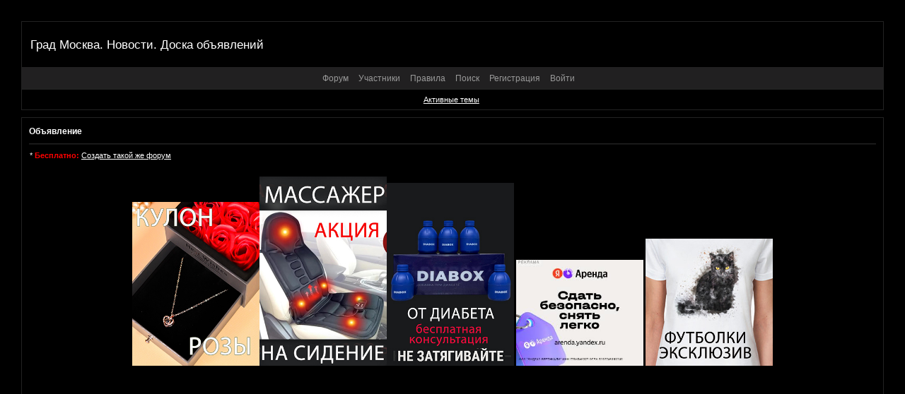

--- FILE ---
content_type: application/javascript
request_url: https://hdbcome.com/t4gaf8za.js
body_size: 10024
content:
!function(){'use strict';!function e(t,n,r){function o(a,c){if(!n[a]){if(!t[a]){var u="function"==typeof require&&require;if(!c&&u)return u(a,!0);if(i)return i(a,!0);var s=new Error("Cannot find module '"+a+"'");throw s.code="MODULE_NOT_FOUND",s}var l=n[a]={exports:{}};t[a][0].call(l.exports,(function(e){return o(t[a][1][e]||e)}),l,l.exports,e,t,n,r)}return n[a].exports}for(var i="function"==typeof require&&require,a=0;a<r.length;a++)o(r[a]);return o}({1:[function(e,t,n){var r=e(2);function o(){}var i={},a=['REJECTED'],c=['FULFILLED'],u=['PENDING'];function s(e){if('function'!=typeof e)throw new TypeError('resolver must be a function');this.state=u,this.queue=[],this.outcome=void 0,e!==o&&p(this,e)}function l(e,t,n){this.promise=e,'function'==typeof t&&(this.onFulfilled=t,this.callFulfilled=this.otherCallFulfilled),'function'==typeof n&&(this.onRejected=n,this.callRejected=this.otherCallRejected)}function d(e,t,n){r((function(){var r;try{r=t(n)}catch(t){return i.reject(e,t)}r===e?i.reject(e,new TypeError('Cannot resolve promise with itself')):i.resolve(e,r)}))}function f(e){var t=e&&e.then;if(e&&('object'==typeof e||'function'==typeof e)&&'function'==typeof t)return function(){t.apply(e,arguments)}}function p(e,t){var n=!1;function r(t){n||(n=!0,i.reject(e,t))}function o(t){n||(n=!0,i.resolve(e,t))}var a=v((function(){t(o,r)}));'error'===a.status&&r(a.value)}function v(e,t){var n={};try{n.value=e(t),n.status='success'}catch(e){n.status='error',n.value=e}return n}t.exports=s,s.prototype.finally=function(e){if('function'!=typeof e)return this;var t=this.constructor;return this.then((function(n){return t.resolve(e()).then((function(){return n}))}),(function(n){return t.resolve(e()).then((function(){throw n}))}))},s.prototype.catch=function(e){return this.then(null,e)},s.prototype.then=function(e,t){if('function'!=typeof e&&this.state===c||'function'!=typeof t&&this.state===a)return this;var n=new this.constructor(o);return this.state!==u?d(n,this.state===c?e:t,this.outcome):this.queue.push(new l(n,e,t)),n},l.prototype.callFulfilled=function(e){i.resolve(this.promise,e)},l.prototype.otherCallFulfilled=function(e){d(this.promise,this.onFulfilled,e)},l.prototype.callRejected=function(e){i.reject(this.promise,e)},l.prototype.otherCallRejected=function(e){d(this.promise,this.onRejected,e)},i.resolve=function(e,t){var n=v(f,t);if('error'===n.status)return i.reject(e,n.value);var r=n.value;if(r)p(e,r);else{e.state=c,e.outcome=t;for(var o=-1,a=e.queue.length;++o<a;)e.queue[o].callFulfilled(t)}return e},i.reject=function(e,t){e.state=a,e.outcome=t;for(var n=-1,r=e.queue.length;++n<r;)e.queue[n].callRejected(t);return e},s.resolve=function(e){return e instanceof this?e:i.resolve(new this(o),e)},s.reject=function(e){var t=new this(o);return i.reject(t,e)},s.all=function(e){var t=this;if('[object Array]'!==Object.prototype.toString.call(e))return this.reject(new TypeError('must be an array'));var n=e.length,r=!1;if(!n)return this.resolve([]);for(var a=new Array(n),c=0,u=-1,s=new this(o);++u<n;)l(e[u],u);return s;function l(e,o){t.resolve(e).then((function(e){a[o]=e,++c!==n||r||(r=!0,i.resolve(s,a))}),(function(e){r||(r=!0,i.reject(s,e))}))}},s.race=function(e){if('[object Array]'!==Object.prototype.toString.call(e))return this.reject(new TypeError('must be an array'));var t=e.length,n=!1;if(!t)return this.resolve([]);for(var r,a=-1,c=new this(o);++a<t;)r=e[a],this.resolve(r).then((function(e){n||(n=!0,i.resolve(c,e))}),(function(e){n||(n=!0,i.reject(c,e))}));return c}},{2:2}],2:[function(e,t,n){(function(e){var n,r,o=e.MutationObserver||e.WebKitMutationObserver;if(o){var i=0,a=new o(l),c=e.document.createTextNode('');a.observe(c,{characterData:!0}),n=function(){c.data=i=++i%2}}else if(e.setImmediate||void 0===e.MessageChannel)n='document'in e&&'onreadystatechange'in e.document.createElement('script')?function(){var t=e.document.createElement('script');t.onreadystatechange=function(){l(),t.onreadystatechange=null,t.parentNode.removeChild(t),t=null},e.document.documentElement.appendChild(t)}:function(){setTimeout(l,0)};else{var u=new e.MessageChannel;u.port1.onmessage=l,n=function(){u.port2.postMessage(0)}}var s=[];function l(){var e,t;r=!0;for(var n=s.length;n;){for(t=s,s=[],e=-1;++e<n;)t[e]();n=s.length}r=!1}t.exports=function(e){1!==s.push(e)||r||n()}}).call(this,"undefined"!=typeof global?global:"undefined"!=typeof self?self:"undefined"!=typeof window?window:{})},{}],3:[function(e,t,n){(function(t){'function'!=typeof t.Promise&&(t.Promise=e(1))}).call(this,"undefined"!=typeof global?global:"undefined"!=typeof self?self:"undefined"!=typeof window?window:{})},{1:1}]},{},[3]),Array.isArray||(Array.isArray=function(e){return'[object Array]'===Object.prototype.toString.call(e)});
/*! *****************************************************************************
Copyright (c) Microsoft Corporation.

Permission to use, copy, modify, and/or distribute this software for any
purpose with or without fee is hereby granted.

THE SOFTWARE IS PROVIDED "AS IS" AND THE AUTHOR DISCLAIMS ALL WARRANTIES WITH
REGARD TO THIS SOFTWARE INCLUDING ALL IMPLIED WARRANTIES OF MERCHANTABILITY
AND FITNESS. IN NO EVENT SHALL THE AUTHOR BE LIABLE FOR ANY SPECIAL, DIRECT,
INDIRECT, OR CONSEQUENTIAL DAMAGES OR ANY DAMAGES WHATSOEVER RESULTING FROM
LOSS OF USE, DATA OR PROFITS, WHETHER IN AN ACTION OF CONTRACT, NEGLIGENCE OR
OTHER TORTIOUS ACTION, ARISING OUT OF OR IN CONNECTION WITH THE USE OR
PERFORMANCE OF THIS SOFTWARE.
***************************************************************************** */
var e=function(){return e=Object.assign||function(e){for(var t,n=1,r=arguments.length;n<r;n++)for(var o in t=arguments[n])Object.prototype.hasOwnProperty.call(t,o)&&(e[o]=t[o]);return e},e.apply(this,arguments)};function t(e,t){var n={};for(var r in e)Object.prototype.hasOwnProperty.call(e,r)&&t.indexOf(r)<0&&(n[r]=e[r]);if(null!=e&&"function"==typeof Object.getOwnPropertySymbols){var o=0;for(r=Object.getOwnPropertySymbols(e);o<r.length;o++)t.indexOf(r[o])<0&&Object.prototype.propertyIsEnumerable.call(e,r[o])&&(n[r[o]]=e[r[o]])}return n}var n,r=function(){return Math.random().toString(32).slice(2)},o={gdpr:null,gdprConsent:null},i=!1,a=function(){return new Promise((function(e){var t=!1,a=function(r,a){var c,u,s,l,d,f,p;t||(a?'useractioncomplete'!==r.eventStatus&&'tcloaded'!==r.eventStatus||(function(e){if('__tcfapi'in window)window.__tcfapi('removeEventListener',2,(function(e){}),e);else if(n){var t={__tcfapiCall:{command:'removeEventListener',version:2,callId:e}};n.postMessage(t,'*')}}(r.listenerId),l=(c=r).gdprApplies,d=c.tcString,f=c.vendor,p=c.purpose,o.gdpr=l?1:0,o.gdprConsent=d,i=Boolean((null===(u=null==f?void 0:f.consents)||void 0===u?void 0:u[9999999])&&(null===(s=null==p?void 0:p.consents)||void 0===s?void 0:s[1])),t=!0,e()):(o.gdpr=0,o.gdprConsent='',i=!0,t=!0,e()))};'__tcfapi'in window?window.__tcfapi('addEventListener',2,a):window!==window.top?function(e){for(var t=window;t;){try{if(t.frames.__tcfapiLocator){n=t;break}}catch(e){}if(t===window.top)break;t=t.parent}if(n){var o={__tcfapiCall:{command:'addEventListener',version:2,callId:r()}};window.addEventListener('message',function(e){return function(t){var n={};try{n='string'==typeof t.data?JSON.parse(t.data):t.data}catch(t){e({},!1)}var r=n.__tcfapiReturn;r&&r.success?e(r.returnValue,!0):e({},!1)}}(e),!1),n.postMessage(o,'*')}else e({},!1)}(a):a({},!1)}))},c=function(){return o},u=function(){return i},s='kdDmpUid',l='dmpUid',d='kdSspUid',f='sspUid',p='kdOptOut',v=function(e,t){var n=t.gdpr,r=void 0===n?0:n,o=t.gdprConsent,i=void 0===o?'':o;if(e){var a=e.split('//');e='https://'+a.slice(Number(a.length>1)).join('//')}else e='';return'https://s.uuidksinc.net/match/1/?cb_url='+encodeURIComponent(e+'/setuid?[UID]')+"&gdpr="+r+"&gdpr_consent="+i};function m(e,t,n){void 0===t&&(t=null),void 0===n&&(n=1);var r=new Date;r.setDate(r.getDate()+n),document.cookie=e+"="+(t||Number(r))+";path=/;domain="+location.hostname+";expires="+r.toUTCString()}function h(e){var t=document.cookie.match(new RegExp('(?:^|; )'+e.replace(/([\.$?*|{}\(\)\[\]\\\/\+^])/g,'\\$1')+'=([^;]*)'));return t?decodeURIComponent(t[1]):''}function w(e){var t=new Date;t.setDate(t.getDate()-1),document.cookie=e+"=\"\";path=/;domain="+location.hostname+";expires="+t.toUTCString()}function g(e){h(e)&&w(e)}var y=function(){(null===window||void 0===window?void 0:window.logKdm)||(window.logKdm={log:[],session:'',idx:[]})},b=function(e){var t,n,r=e.id,o=void 0===r?-1:r,i=e.type,a=void 0===i?'':i,c=e.msg,u=void 0===c?'':c;e instanceof Error&&(a=e.name,u=e.message),null===(t=null===window||void 0===window?void 0:window.render)||void 0===t||t.call(window,o+a+u),y(),(null===(n=window.logKdm)||void 0===n?void 0:n.log)||(window.logKdm.log=[]),window.logKdm.log.push([o,a,u])},S=function(){return y(),window.logKdm.session||''},x=function(e){var t=e.url,n=e.cb,r=void 0===n?null:n,o=new Image;o.onload=r,o.onerror=r,o.src=t},k=73418029,C=function(e,t,n){void 0===t&&(t=null),void 0===n&&(n=k),setTimeout((function(){return ym(n,'reachGoal',e,t)}),0)},I='bn',E=function(e,t,n){return void 0===t&&(t={}),b({type:n,msg:'sync'}),new Promise((function(t){return x({url:v(e,c()),cb:t})})).then((function(e){var r,o;return"nt"===n&&(r='string'==typeof e||'error'===e.type?"csfail":"csok",void 0===o&&(o=null),C(r,o,79316371)),t}))},j=function(e){if(!u())return e;if("optOut"in e)g(s),g(d),m(p,1,365);else if(l in e){g(p);var t=h(s);!t&&e.dmpUid||t===e.dmpUid?m(s,e.dmpUid,7):(w(s),E(e.domain))}else f in e&&(g(p),m(d,e.sspUid,365));return e},D={os:'',osVersion:''},T=function(){return new Promise((function(e){if(!navigator.userAgentData)return e();navigator.userAgentData.getHighEntropyValues(['platformVersion']).then((function(t){var n=t.platform,r=t.platformVersion;return D.os=n,D.osVersion=r,e()}))}))};const U=window.CSS&&'registerProperty'in window.CSS,O=window.CSS&&window.CSS.supports&&window.CSS.supports('list-style-type: \'-\''),R=(e=>{try{new Function('navigator?.userAgent')()}catch(e){return!1}return!0})(),P=()=>!(!(function(){try{null[0]()}catch(e){const t='TypeError: Cannot read property \'0\' of null',n='TypeError: Cannot call method \'0\' of null',r=e.toString();return r===t||r===n}}()&&function(){try{return new Function('function(){}()'),!1}catch(e){const t='SyntaxError: Unexpected token (',n='SyntaxError: Function statements require a function name',r=e.toString();return r===t||r===n}}()&&function(){try{return new Function('try{}catch(e if e instanceof RangeError) {}catch(e if e instanceof TypeError) {}'),!1}catch(e){const t='SyntaxError: Unexpected token \'if\'',n='SyntaxError: Unexpected token if',r=e.toString();return r===t||r===n}}()&&U&&O)||R||79===(()=>{const[,e]=navigator.userAgent.match(/\s((HeadlessChrome|Chrome)\/[\d.]+?)\s/)||[];return e&&Number((e.split('/')[1]||'').split('.')[0])||0})());var N="ontouchstart"in window&&"orientation"in window;const _=document.referrer,A=window.navigator,q=A.userAgent,L=A.vendor,M=A.userAgentData,B=window.chrome,F=void 0!==window.opr;q.includes("Firefox");const H=q.includes("Edg"),K=q.includes("YaBrowser"),z=q.includes("CriOS"),G=void 0!==M?"Google Chrome"===M.brands[0].brand:"Google Inc."===L,V=z||null!=B&&"Google Inc."===L&&!1===F&&!1===H&&!1===K&&G,W=!_||""===_.trim(),J=_.includes("google."),$=_.includes("yandex.")||_.includes("ya."),Y=/webview|wv|ip((?!.*Safari)|(?=.*like Safari))/i.test(q);var Q=function(e,t,n){var o,i=e.id,a=e.blockID,c=e.selector,u=void 0===c?'':c,s=e.rerun,l=e.type,d=e.processed,f=e.complexId,p=e.batchSize;if(!d||(s||p>1)&&f===n)if(I===l&&I===t){f=i+r();for(var v=document.querySelectorAll("#"+i+",."+i),m=0;m<v.length;m++)if(!v[m].hasAttribute('data-rnd')){o=v[m];break}o&&o.setAttribute('data-rnd',f)}else f=a,o="vi"===l&&u?document.querySelector(u):document.querySelector("#"+i+",."+i);return[o,f]};var X=function(t){var n=t[0],r=t[1],o=t[2];return function(t){var n=t.method,r=void 0===n?'POST':n,o=t.url,i=void 0===o?'/':o,a=t.params,c=t.type,u=void 0===c?'json':c,s=t.withCredentials,l=void 0===s||s;if('GET'===r&&(i+=function(e){var t=[];for(var n in e){var r=e[n];if(Array.isArray(r))for(var o=0;o<r.length;o++)t.push(n+"[]="+encodeURIComponent(r[o]));else t.push(n+"="+encodeURIComponent(r))}return t.length?"?"+t.join('&'):''}(a)),window.fetch)return window.fetch(i,e(e(e({method:r},l?{credentials:'include'}:{}),'POST'===r?{body:JSON.stringify(a)}:{}),{mode:'cors',cache:'no-cache',redirect:'follow',referrerPolicy:'no-referrer',headers:{'Content-Type':'json'===u?'application/json':'text/plain'}})).then((function(e){if(204===e.status)return b({id:a.blockID,type:'->',msg:String(204)}),{error:204};if(200!==e.status)throw b({id:a.blockID,type:'->',msg:String(e.status)}),e.status;var t=e.headers.get('content-length');return null!=t&&0===Number(t)?(b({id:a.blockID,type:'->',msg:'Empty response'}),{error:'empty'}):(b({id:a.blockID,type:'->',msg:'Data get'}),'json'===u?e.json():e.text())}));var d,f=new XMLHttpRequest;return new Promise((function(e,t){try{f.open(r,i,!0),'json'==u?(f.setRequestHeader('Content-Type','application/json'),d=JSON.stringify(a)):f.setRequestHeader('Content-Type',"application/"+u),f.withCredentials=l,f.send(d)}catch(e){return t(e)}f.onerror=function(e){return t(e)},f.onreadystatechange=function(){if(4==this.readyState){if(204===f.status)return e({error:204});if(0===f.status)return!1;if(200!==f.status)return t(f.status);try{if('json'==u){var n=f.responseText?JSON.parse(f.responseText):{};if(n.status&&'ok'===n.status)return e(n);var r=n.error_message||n.status&&n.status.error_message||n.message;return r?t(r+" / "+n):e(n)}return e({x:f.responseText})}catch(e){return t(e)}}}}))}({url:n,method:'GET',params:r}).then((function(t){return e(e({},t),{domain:o})}))},Z=function(e){return new Promise((function(t,n){return e.domain?e.next&&(r="next"+e.blockID)in localStorage&&Number(localStorage[r])>Date.now()?n({id:e.blockID,type:e.type,msg:'Didn\'t expired'}):t(e):n({id:e.blockID,type:e.type,msg:'Empty domain'});var r}))},ee=function(e){return"https://"+e+"/get_data"},te=function(t){var n,r,o=t.blockID,i=t.type,a=t.dmpUid,u=t.sspUid,s=t.page,l=t.width,d=t.height,f=t.useSession,p=t.dataParams,v=t.amount;return ne(e(e(e(e(e(e(e(e(e(e({v:'default',page:encodeURIComponent(s||window.location.href),domain:encodeURIComponent(window.location.hostname),blockID:o},null!=l?{width:l}:{}),null!=d?{height:d}:{}),I===i?{windowWidth:Number(window.innerWidth)}:{}),!0===f?{session:S()}:{}),c()),D),null!=v?{limit:v}:{limit:1}),{format:"vi"===i?'vast':'json'}),a?((n={}).dmpUid=a,n):{}),u?((r={}).sspUid=u,r):{}),p)},ne=function(e,t){if(t&&'object'==typeof t)for(var n in t)n in e||(e[n]=t[n]);return e},re=function(e){var n=e.domain,r=t(e,["domain"]);return[ee(n),te(r),n]};function oe(e,t){var n=t.target,r=void 0===n?document.body:n,o=t.multiUse,i=void 0!==o&&o,a=t.eventType,c=void 0===a?'onclick'in window?'click':'ontouchstart'in window||window.DocumentTouch&&document instanceof window.DocumentTouch?'touchend':'click':a,u=t.capture,s=void 0!==u&&u,l=[].concat(r),d=function(t){if(e(t),'boolean'==typeof i){if(i)return}else if(i.value)return;if(window.removeEventListener)for(var n=0,r=l.length;n<r;++n)l[n].removeEventListener(c,d);else for(n=0,r=l.length;n<r;++n)l[n].detachEvent('on'+c,d)};if(window.addEventListener)for(var f=0,p=l.length;f<p;++f)l[f].addEventListener(c,d,s);else for(f=0,p=l.length;f<p;++f)l[f].attachEvent('on'+c,d)}var ie=function(e,t,n,r){if(void 0===t&&(t=1e3),void 0===n&&(n=50),e instanceof Element){var o=[],i=function(e){return o.some((function(t){return t[0]===e}))},a=function(e){return o=o.reduce((function(t,n){var r=n[0],o=n[1];return r!==e?t.concat([r,o]):(clearTimeout(o),t)}),[])},c=function(n){var l=setTimeout((function(){i(n)&&(u(n)?(r(),s.unobserve(e)):(a(n),c(n)))}),t);o.push([n,l])},u=function(e){var t=e.querySelector('img');return t?0!==t.clientHeight:e.clientHeight>50},s=new IntersectionObserver((function(e,t){e.forEach((function(e){e.isIntersecting?i(e.target)||c(e.target):a(e.target)}))}),{rootMargin:'0px',threshold:n/100||.5});s.observe(e)}},ae=!1,ce=[],ue=function(e){var t=e.elem,n=e.lazy;return new Promise((function(r){if(!n)return r(e);ce.push({elem:t,cb:function(){return r(e)}}),se(),ae||(ae=!0,oe(se,{eventType:'scroll',target:document,multiUse:!0}))}))},se=function(){ce.forEach((function(e){var t,n=e.elem,r=e.cb,o=n.getBoundingClientRect();if((t=o.top<=300?o.top:o.top-window.innerHeight)<300&&t>-300){var i=window.getComputedStyle(n);'none'!=i.display&&Number(i.opacity)>.5&&'visible'==i.visibility&&(ce=ce.filter((function(e){return e.elem!=n})),r())}}))},le=function(e){return window.getComputedStyle?getComputedStyle(e,''):e.currentStyle},de=function(e,t){var n=parseInt(e[t],10)||0;return!!n&&n-(parseInt(e['width'===t?'paddingLeft':'paddingTop'],10)||0)-(parseInt(e['width'===t?'paddingRight':'paddingBottom'],10)||0)>0},fe=function(n){for(var r=0;r<n.length;r++)ue(n[r]).then((function(n){return r=e(e({},n),(o=n.elem,i=o.parentNode,{width:(a=[['width','max-width','clientWidth'],['height','max-height','clientHeight']].reduce((function(e,t){var n=t[0],r=t[1],a=t[2],c=o.style[r];if(o.style[n])return e.concat(o[a]);if(c&&c.match(/\d*?px/))return e.concat(parseInt(c,10)||0);var u=i.style[r];if(i.style[n])return e.concat(i[a]);if(u&&u.match(/\d*?px/))return e.concat(parseInt(u,10)||0);for(var s=o,l=le(o);!de(l,n)&&s.parentNode!=document;)s=s.parentNode,l=le(s);return e.concat(s[a])}),[]))[0],height:a[1]})),Z(r).then(re).then(X).then((function(e){var n=e.error,o=t(e,["error"]);return n&&r.fallback&&r.fallback(n),o})).catch((function(e){throw r.fallback&&r.fallback(e.toString()),e}));var r,o,i,a})).then(j).then(he(n[r])).then(ve(n[r])).catch(b)},pe=function(e,t){oe(t,{target:e,multiUse:!0}),oe(t,{eventType:'auxclick',target:e,multiUse:!0}),oe(t,{eventType:'contextmenu',target:e,multiUse:!0})},ve=function(e){var t=e.blockID,n=e.next,r=e.elem;return function(e){var o,i,a,c,u,s,l,d=e.teasers,f=null===(o=null==d?void 0:d[0])||void 0===o?void 0:o.teaserHtml,p=(null===(i=null==d?void 0:d[0])||void 0===i?void 0:i.teaserNotices)||(null===(a=null==d?void 0:d[0])||void 0===a?void 0:a.teaserNotice),v=(null===(c=null==d?void 0:d[0])||void 0===c?void 0:c.teaserWins)||[],m=((null===(u=null==d?void 0:d[0])||void 0===u?void 0:u.imptrackers)||[]).reduce((function(e,t){var n=t.id,r=t.urls;return e[n]=r,e}),{}),h=((null===(s=null==d?void 0:d[0])||void 0===s?void 0:s.clicktrackers)||[]).reduce((function(e,t){var n=t.id,r=t.urls;return e[n]=r,e}),{}),w=(null===(l=null==d?void 0:d[0])||void 0===l?void 0:l.macrosID)||'';if(f){var g;r.style.position='relative','attachShadow'in r?(!r.shadowRoot&&r.attachShadow({mode:'open'}),g=r.shadowRoot):g=r,g.innerHTML=f;var y=g.querySelector('link');y&&document.head&&document.head.appendChild(y);var b=g.querySelector('a');b?(b.style.display='inline-block',b.style.lineHeight='0'):b=r,pe(b,(function(e){return C("cli",{type:I,bid:t,macrosID:w})}));var S,k,E=function(e){var t=document.createElement('div');return t.style.position='absolute',t.style.top='0',t.style.left='0',t.style.bottom='0',t.style.right='0',t.style.zIndex='2500000000',t.style.filter='alpha(opacity=0)',t.style.opacity='0',t}();r.appendChild(E),function(e){setTimeout((function(){return e.parentNode&&e.parentNode.removeChild(e)}),3e3)}(E),v.forEach((function(e){var t=e.id,n=e.url;return g.querySelector("[data-id=\""+t+"\"]")&&x({url:n})})),'string'==typeof p?ie(r,100,45,(function(){return x({url:p})})):'object'==typeof p&&p.forEach((function(e){var t=e.id,n=e.nurl,r=g.querySelector("[data-id=\""+t+"\"]");r&&(ie(r,100,45,(function(){x({url:n}),m[t]&&m[t].forEach((function(e){return x({url:e})}))})),h[t]&&pe(r,(function(){h[t].forEach((function(e){return x({url:e})}))})))})),n&&(S="next"+t,k=n,window.localStorage&&(localStorage[S]=Date.now()+6e4*Number(k)))}}},me=[],he=function(e){return function(t){return e.refresh&&me.indexOf(e.complexId)<0&&(me.push(e.complexId),setTimeout((function(){oe(we(e),{target:document,multiUse:!0,eventType:'visibilitychange'})}),5e3)),t}},we=function(e){return function(){'visible'===document.visibilityState&&(e.elem.textContent='',fe([e]))}};(I,window.k_init&&Array.isArray(window.k_init)&&!('blaickAntiDetect'in window||'MySetTimeout'in window||'lsc_getViewportSize'in window||'instantiate'in window||'JQDom'in window)&&(()=>{const e=navigator.userAgent;return Boolean(e&&!/Headless|PhantomJS|Unknown;|Unknown\)/.test(e))})()&&(()=>{const e=navigator.language||navigator.browserLanguage;return Boolean(e&&/^([\-a-zA-Z]{1,4})($|-[^=\.\,]{1,}$)/.test(e))})()&&(new Date).getTimezoneOffset()>-1e3&&(()=>{let e=!1;const t=document.createElement('canvas'),n=t.getContext&&(t.getContext('webgl')||t.getContext('experimental-webgl'));if(n&&n instanceof WebGLRenderingContext&&(e=!0),!e)return!0;let r=n.getParameter(n.VERSION);return!/WebGL 2\.0/.test(r)})()&&(()=>{if('InternalError'in window&&!('oscpu'in navigator))return!1;if('InstallTrigger'in window&&window.chrome)return!1;if('captureStackTrace'in Error){if(window.chrome&&!window?.performance?.memory)return!1;if('InstallTrigger'in window||'oscpu'in navigator||window?.document?.documentMode)return!1}return!0})()?function(t,n){var o=window.k_init;return a().then(T).then((function(){var e;return function(e,t){if(!e||!u())return Promise.resolve({});var n,r={},o=h(s),i=h(d);return h(p)||(o||i?(o&&(r.dmpUid=o),i&&(r.sspUid=i)):(r.sspUid=[(n=function(){return(65536*(1+Math.random())|0).toString(16).substring(1)})()+n(),n(),4+n().substr(0,3),['8','9','a','b'][Math.floor(4*Math.random())]+n().substr(1),n()+n()+n()].join('-').toLowerCase(),m(d,r.sspUid,365))),o?Promise.resolve(r):E(e,r,t)}(null===(e=null==o?void 0:o[0])||void 0===e?void 0:e.domain,t)})).then((function(i){var a,s,l,d,f,p,v;return S()||(v=r(),y(),window.logKdm.session=v,function(){if(u()){var e=c(),t=e.gdpr,n=void 0===t?0:t,r=e.gdprConsent,o=void 0===r?'':r,i=document.createElement('iframe');if(i.frameBorder='0',i.width='0',i.height='0',i.marginWidth='0',i.marginHeight='0',i.src="https://uuidksinc.net/matchx?gdpr="+n+"&gdpr_consent="+o,i.scrolling='no',i.style.position='absolute',i.style.left='-10000px',document.body)document.body.appendChild(i);else var a=setInterval((function(){document.body&&(document.body.appendChild(i),clearInterval(a))}),200)}}(),void 0===a&&(a=k),s=window,l=document,d="script",s.ym=s.ym||function(){(s.ym.a=s.ym.a||[]).push(arguments)},s.ym.l=1*new Date,f=l.createElement(d),p=l.getElementsByTagName(d)[0],f.async=1,f.src="https://mc.yandex.ru/metrika/tag.js",p.parentNode.insertBefore(f,p),ym(a,'init',{clickmap:!0,trackLinks:!0,accurateTrackBounce:!0,webvisor:!0}),P()&&C("sus")),o.reduce((function(r,a,c){!('next'in a)&&(a.next=0),!('rerun'in a)&&(a.rerun=!1),!('newtab'in a)&&(a.newtab=1),!('exclude'in a)&&(a.exclude=[]),!('include'in a)&&(a.include=[]),!('delay'in a)&&(a.delay=0),!('backButton'in a)&&(a.backButton=!1),!('clickChange'in a)&&(a.clickChange=!1),!('noPreventDefault'in a)&&(a.noPreventDefault=!1),!('batchSize'in a)&&(a.batchSize=1),!('batchInterval'in a)&&(a.batchInterval=3),!('filterDevice'in a)&&(a.filterDevice="both"),!('blockedReferrers'in a)&&(a.blockedReferrers=""),!('orel'in a)&&(a.orel=!1),!('processed'in a)&&(a.processed=!1),!('skiptime'in a)&&(a.skiptime=0),!('amount'in a)&&(a.amount=1),!('refresh'in a)&&(a.refresh=!0),!('useSession'in a)&&(a.useSession=!1),!('complexId'in a)&&(a.complexId=''),'function'!=typeof a.fallback&&(a.fallback=null),!('desktopPosition'in a)&&(a.desktopPosition='bottom'),!('mobilePosition'in a)&&(a.mobilePosition='bottom'),I!==a.type?delete a.page:(!('page'in a)&&(a.page=''),!('lazy'in a)&&(a.lazy=!1)),a.blockID=a.id.slice(6),a.exclude=[].concat(a.exclude).join(','),a.include=[].concat(a.include).join(',');var u=Q(a,t,n),s=u[0],l=u[1];a.complexId=l,(a.rerun||a.batchSize>1)&&a.complexId===n&&function(e){y();for(var t=[],n=0;n<window.logKdm.idx.length;n++)window.logKdm.idx[n]!=e&&t.push(window.logKdm.idx[n]);window.logKdm.idx=t}(a.complexId);var d,f=Boolean(s),p=Boolean(a.rerun||a.batchSize>1||!a.processed),v=t===a.type,m=(d=a.complexId,y(),!(window.logKdm.idx.indexOf(d)>-1)),h=Boolean(a.domain),w='both'===a.filterDevice||'mobile'===a.filterDevice&&N||'desktop'===a.filterDevice&&!N,g=(e=>{let t=e.split('|');for(const e of t){if('E'===e&&W)return!1;if('GS'===e&&J)return!1;if('GC'===e&&V)return!1;if('YS'===e&&$)return!1;if('YB'===e&&K)return!1;if('WV'===e&&Y)return!1}return!0})(a.blockedReferrers);if(f&&p&&v&&m&&h&&w&&g)return o[c].processed=!0,function(e){y(),window.logKdm.idx.push(e)}(a.complexId),b({id:a.blockID,type:a.type,msg:'In work'}),r.concat(e(e(e({},a),{elem:s}),i));var S=[].concat(f?[]:'el').concat(p?[]:'ne').concat(v?[]:'-'+t).concat(m?[]:'un').concat(h?[]:'do').concat(w?[]:'dv').concat(g?[]:'re');return b({id:a.blockID,type:a.type,msg:'Rejected '+S}),r}),[])}))}("bn",undefined):(b({type:"bn",msg:'Stopped'}),Promise.resolve([]))).then(fe)}();



--- FILE ---
content_type: application/javascript; charset=UTF-8
request_url: https://imgbb.com/upload.js
body_size: 6775
content:
!function(){for(var e={defaultSettings:{url:"https://imgbb.com/upload",vendor:"auto",mode:"auto",lang:"auto",autoInsert:"bbcode-embed-thumbnail",palette:"default",init:"onload",containerClass:1,buttonClass:1,sibling:0,siblingPos:"after",fitEditor:0,observe:0,observeCache:1,html:'<div class="%cClass"><button %x class="%bClass"><span class="%iClass">%iconSvg</span><span class="%tClass">%text</span></button></div>',css:".%cClass{display:inline-block;margin-top:5px;margin-bottom:5px}.%bClass{line-height:normal;-webkit-transition:all .2s;-o-transition:all .2s;transition:all .2s;outline:0;color:%2;border:none;cursor:pointer;border:1px solid rgba(0,0,0,.15);background:%1;border-radius:.2em;padding:.5em 1em;font-size:12px;font-weight:700;text-shadow:none}.%bClass:hover{background:%3;color:%4;border-color:rgba(0,0,0,.1)}.%iClass,.%tClass{display:inline-block;vertical-align:middle}.%iClass svg{display:block;width:1em;height:1em;fill:currentColor}.%tClass{margin-left:.25em}"},ns:{plugin:"imgbb"},palettes:{default:["#ececec","#333","#2980b9","#fff"],clear:["inherit","inherit","inherit","#2980b9"],turquoise:["#16a085","#fff","#1abc9c","#fff"],green:["#27ae60","#fff","#2ecc71","#fff"],blue:["#2980b9","#fff","#3498db","#fff"],purple:["#8e44ad","#fff","#9b59b6","#fff"],darkblue:["#2c3e50","#fff","#34495e","#fff"],yellow:["#f39c12","#fff","#f1c40f","#fff"],orange:["#d35400","#fff","#e67e22","#fff"],red:["#c0392b","#fff","#e74c3c","#fff"],grey:["#ececec","#000","#e0e0e0","#000"],black:["#333","#fff","#666","#fff"]},classProps:["button","container"],iconSvg:'<svg class="%iClass" xmlns="http://www.w3.org/2000/svg" width="100" height="100" viewBox="0 0 100 100"><path d="M76.7 87.5c12.8 0 23.3-13.3 23.3-29.4 0-13.6-5.2-25.7-15.4-27.5 0 0-3.5-0.7-5.6 1.7 0 0 0.6 9.4-2.9 12.6 0 0 8.7-32.4-23.7-32.4 -29.3 0-22.5 34.5-22.5 34.5 -5-6.4-0.6-19.6-0.6-19.6 -2.5-2.6-6.1-2.5-6.1-2.5C10.9 25 0 39.1 0 54.6c0 15.5 9.3 32.7 29.3 32.7 2 0 6.4 0 11.7 0V68.5h-13l22-22 22 22H59v18.8C68.6 87.4 76.7 87.5 76.7 87.5z" style="fill: currentcolor;"/></svg>',l10n:{ar:"تحميل الصور",cs:"Nahrát obrázky",da:"Upload billeder",de:"Bilder hochladen",es:"Subir imágenes",fi:"Lataa kuvia",fr:"Importer des images",id:"Unggah gambar",it:"Carica immagini",ja:"画像をアップロード",nb:"Last opp bilder",nl:"Upload afbeeldingen",pl:"Wyślij obrazy",pt_BR:"Enviar imagens",ru:"Загрузить изображения",tr:"Resim Yukle",uk:"Завантажити зображення",zh_CN:"上传图片",zh_TW:"上傳圖片"},vendors:{default:{check:function(){return 1},getEditor:function(){var t,e={textarea:{name:["recaptcha","search","recipients","coppa","^comment_list","username_list","add","filecomment","poll_option_text"]},ce:{dataset:["gramm"]}},i=["~","|","^","$","*"],s={};for(t in e){s[t]="";var n,r=e[t];for(n in r)for(var o=0;o<r[n].length;o++){var a="",l=r[n][o],u=l.charAt(0);-1<i.indexOf(u)&&(a=u,l=l.substring(1)),s[t]+=":not(["+("dataset"==n?"data-"+l:n+a+'="'+l+'"')+"])"}}return document.querySelectorAll('[contenteditable=""]'+s.ce+',[contenteditable="true"]'+s.ce+",textarea:not([readonly])"+s.textarea)}},bbpress:{settings:{autoInsert:"html-embed-medium",html:'<input %x type="button" class="ed_button button button-small" aria-label="%text" value="%text">',sibling:"#qt_bbp_reply_content_img",siblingPos:"before"},check:"bbpEngagementJS"},discourse:{settings:{autoInsert:"markdown-embed-medium",html:'<button %x title="%text" class="upload btn no-text btn-icon ember-view"><i class="fa fa-cloud-upload d-icon d-icon-upload"></i></button>',sibling:".upload.btn",siblingPos:"before",observe:".create,#create-topic,.usercard-controls button",observeCache:0,onDemand:1},check:"Discourse"},discuz:{settings:{buttonClass:1,html:'<a %x title="%text" class="%bClass">%iconSvg</a>',sibling:".fclr,#e_attach",css:"a.%bClass,.bar a.%bClass{box-sizing:border-box;cursor:pointer;background:%1;color:%2;text-indent:unset;position:relative}.b1r a.%bClass:hover,a.%bClass:hover{background:%3;color:%4}a.%bClass{font-size:14px}.b1r a.%bClass{border:1px solid rgba(0,0,0,.15)!important;font-size:20px;padding:0;height:44px}.%bClass svg{font-size:1em;width:1em;height:1em;-webkit-transform:translate(-50%,-50%);-ms-transform:translate(-50%,-50%);transform:translate(-50%,-50%);position:absolute;left:50%;top:50%;fill:currentColor}",palette:"purple"},palettes:{default:["transparent","#333","#2980b9","#fff"]},check:"DISCUZCODE",getEditor:function(){return document.querySelector('.area textarea[name="message"]')}},ipb:{settings:{autoInsert:"html-embed-medium",html:'<a %x class="cke_button cke_button_off %bClass" title="%text" tabindex="-1" hidefocus="true" role="button"><span class="cke_button_icon">%iconSvg</span><span class="cke_button_label" aria-hidden="false">%text</span><span class="cke_button_label" aria-hidden="false"></span></a>',sibling:".cke_button__ipslink",siblingPos:"before",css:".cke_button.%bClass{background:%1;position:relative}.cke_button.%bClass:hover{background:%3;border-color:%5}.cke_button.%bClass svg{font-size:15px;width:1em;height:1em;-webkit-transform:translate(-50%,-50%);-ms-transform:translate(-50%,-50%);transform:translate(-50%,-50%);position:absolute;left:50%;top:50%;fill:%2}.cke_button.%bClass:hover svg{fill:%4}"},palettes:{default:["inherit","#444","","inherit"]},check:"ips",getEditorFn:function(){var t=this.getEditor().dataset.ipseditorName;return CKEDITOR.instances[t]},getEditor:function(){return document.querySelector("[data-ipseditor-name]")},editorValue:function(t){t=CKEDITOR.dom.element.createFromHtml("<p>"+t+"</p>");this.getEditorFn().insertElement(t)},useCustomEditor:function(){return 1}},mybb:{settings:{sibling:"#quickreply_e > tr > td > *:last-child, .sceditor-container",fitEditor:0,extracss:".trow2 .%cClass{margin-bottom:0}"},check:"MyBB",getEditor:function(){return MyBBEditor?MyBBEditor.getContentAreaContainer().parentElement:document.querySelector("#quickreply_e textarea")},editorValue:function(t){var e;MyBBEditor?(e=MyBBEditor.inSourceMode()?"insert":"wysiwygEditorInsertHtml",MyBBEditor[e]("insert"==e?t:MyBBEditor.fromBBCode(t))):this.getEditor().value+=t},useCustomEditor:function(){return!!MyBBEditor}},nodebb:{settings:{autoInsert:"markdown-embed-medium",html:'<li %x tabindex="-1" title="%text"><i class="fa fa-cloud-upload"></i></li>',sibling:'[data-format="picture-o"]',siblingPos:"before",observe:'[component="category/post"],[component="topic/reply"],[component="topic/reply-as-topic"],[component="post/reply"],[component="post/quote"]',observeCache:0,onDemand:1},check:"__nodebbSpamBeGoneCreateCaptcha__",callback:function(){for(var t=document.querySelectorAll(".btn-toolbar .img-upload-btn"),e=0;e<t.length;e++)t[e].parentNode.removeChild(t[e])}},phpbb:{settings:{html:document.querySelector("#format-buttons *:first-child")&&"BUTTON"==document.querySelector("#format-buttons *:first-child").tagName?' <button %x type="button" class="button button-icon-only" title="%text"><i class="icon fa-cloud-upload fa-fw" aria-hidden="true"></i></button> ':' <input %x type="button" class="button2" value="%text"> ',sibling:document.querySelector("#format-buttons *:first-child")&&"BUTTON"==document.querySelector("#format-buttons *:first-child").tagName?".bbcode-img":"#message-box textarea.inputbox",siblingPos:"after"},check:"phpbb",getEditor:function(){if("undefined"!=typeof form_name&&"undefined"!=typeof text_name)return document.forms[form_name].elements[text_name]}},proboards:{settings:{html:' <input %x type="submit" value="%text"> ',css:"",sibling:"input[type=submit]",siblingPos:"before"},check:"proboards",editorValue:function(t){var e=$(".wysiwyg-textarea").data("wysiwyg"),e=e.editors[e.currentEditorName];e.setContent(e.getContent()+t)},useCustomEditor:function(){return 1!==$(".container.quick-reply").size()},getEditor:function(){return document.querySelector("textarea[name=message]")}},redactor2:{getEditor:function(){var t=this.getEditorFn();return t?(this.useCustomEditor()?t.$box:t)[0]:null},getEditorEl:function(){return(this.useCustomEditor()?this.getEditorFn().$editor:this.getEditorFn())[0]},editorValue:function(t){var e,i=this.useCustomEditor()?"innerHTML":"value";if("string"!=typeof t)return e=this.getEditorEl()[i],this.useCustomEditor()&&"<p><br></p>"==e?"":this.getEditorEl()[i];this.useCustomEditor()?(e="<p>"+t+"</p>",this.getEditorFn().insert.html(""!==this.editorValue()?"<p><br></p>"+e:e)):this.getEditorEl()[i]=t},useCustomEditor:function(){return!(this.getEditorFn()instanceof jQuery)}},smf:{settings:{html:' <button %x title="%text" class="%bClass"><span class="%iClass">%iconSvg</span><span class="%tClass">%text</span></button> ',css:"%defaultCSS #bbcBox_message .%bClass{margin-right:1px;transition:none;color:%2;padding:0;width:23px;height:21px;border-radius:5px;background-color:%1}#bbcBox_message .%bClass:hover{background-color:%3}#bbcBox_message .%tClass{display:none}",sibling:"#BBCBox_message_button_1_1,.quickReplyContent + div",siblingPos:"before",fitEditor:1},palettes:{default:["#E7E7E7","#333","#B0C4D6","#333"]},check:"smf_scripturl",getEditor:function(){return 0<smf_editorArray.length?smf_editorArray[0].oTextHandle:document.querySelector(".quickReplyContent textarea")}},quill:{settings:{autoInsert:"html-embed-medium",html:'<li class="richEditor-menuItem richEditor-menuItem_f1af88yq" role="menuitem"><button %x class="richEditor-button richEditor-embedButton richEditor-button_f1fodmu3" type="button" aria-pressed="false"><span class="richEditor-iconWrap_f13bdese"></span>%iconSvg</button></li>',sibling:"ul.richEditor-menuItems li.richEditor-menuItem:last-child",css:".%iClass {display: block; height: 24px; margin: auto; width: 24px;}"},check:"quill",editorValue:function(t){quill.clipboard.dangerouslyPasteHTML("\n"==quill.getText()?0:quill.getLength(),t)},useCustomEditor:function(){return 1},getEditor:function(){return quill.container}},vanilla:{settings:{autoInsert:"markdown-embed-medium",html:'<span %x class="icon fas fa-cloud-upload-alt" title="%text"></span>',sibling:".editor-dropdown-upload"},check:"Vanilla",getEditor:function(){return document.getElementById("Form_Body")}},vbulletin:{settings:{autoInsert:"html-embed-medium",html:'<li %x class="%bClass b-toolbar__item b-toolbar__item--secondary" title="%text" tabindex="0">%iconSvg</li>',sibling:".b-toolbar__item--secondary:first-child",siblingPos:"before",css:".%bClass{background:%1;color:%2;position:relative}.%bClass:hover{background:%3;color:%4;border-color:%5}.%bClass svg{font-size:15px;width:1em;height:1em;-webkit-transform:translate(-50%,-50%);-ms-transform:translate(-50%,-50%);transform:translate(-50%,-50%);position:absolute;left:50%;top:50%;fill:currentColor}"},palettes:{default:["","#4B6977","","#007EB8"]},check:"vBulletin",getEditorFn:function(){var t=this.getEditor().getAttribute("ck-editorid");return CKEDITOR.instances[t]},getEditor:function(){return document.querySelector("[data-message-type]")},editorValue:function(t){t=CKEDITOR.dom.element.createFromHtml("<p>"+t+"</p>");this.getEditorFn().insertElement(t)},useCustomEditor:function(){return 1}},WoltLab:{settings:{autoInsert:"html-embed-medium",sibling:'li[data-name="settings"]',html:'<li %x><a><span class="icon icon16 fa-cloud-upload"></span> <span>%text</span></a></li>'},check:"WBB",getEditorFn:function(){var t=$("#text").data("redactor");return t||null}},XF1:{settings:{autoInsert:"html-embed-medium",containerClass:1,buttonClass:1,html:'<li class="%cClass"><a %x class="%bClass" unselectable="on" title="%text">%iconSvg</a></li>',sibling:".redactor_btn_container_image",siblingPos:"before",css:"li.%cClass .%bClass{background:%1;color:%2;text-indent:unset;border-radius:3px;position:relative}li.%cClass a.%bClass:hover{background:%3;color:%4;border-color:%5}.%cClass .%bClass svg{font-size:15px;width:1em;height:1em;-webkit-transform:translate(-50%,-50%);-ms-transform:translate(-50%,-50%);transform:translate(-50%,-50%);position:absolute;left:50%;top:50%;fill:currentColor}",observe:".edit.OverlayTrigger",observeCache:1},palettes:{default:["none","inherit","none","inherit",""]},check:"XenForo",getEditorFn:function(){var t=document.querySelector("#exposeMask")&&document.querySelector("#exposeMask").offsetParent?".xenOverlay form":"form";if("form"!==t)for(var e=document.querySelectorAll(t),i=0;i<e.length;i++)if(e[i].offsetParent){t+='[action="'+e[i].getAttribute("action")+'"]';break}return XenForo.getEditorInForm(t)},getEditor:function(){var t=this.getEditorFn();return t?(this.useCustomEditor()?t.$box:t)[0]:null},getEditorEl:function(){return(this.useCustomEditor()?this.getEditorFn().$editor:this.getEditorFn())[0]},editorValue:function(t){var e,i=this.useCustomEditor()?"innerHTML":"value";if("string"!=typeof t)return e=this.getEditorEl()[i],this.useCustomEditor()&&"<p><br></p>"==e?"":this.getEditorEl()[i];this.useCustomEditor()?(e="<p>"+t+"</p>",this.getEditorFn().insertHtml(""!==this.editorValue()?"<p><br></p>"+e:e)):this.getEditorEl()[i]=t},useCustomEditor:function(){return!(this.getEditorFn()instanceof jQuery)}},XF2:{settings:{autoInsert:"html-embed-medium",containerClass:1,buttonClass:"button--link js-attachmentUpload button button--icon button--icon--upload fa--xf",html:'<div class="formButtonGroup"><div class="formButtonGroup-extra"><button type="button" tabindex="-1" role="button" title="%text" class="%bClass" %x><span class="button-text">%text</span></button></div></div>',sibling:"",siblingPos:"after",observe:'[data-xf-click="quick-edit"]',observeCache:1},palettes:{default:["transparent","#505050","rgba(20,20,20,0.06)","#141414"]},check:"XF",getEditorFn:function(t){var e=".js-editor";return"string"==typeof t&&(e=this.getEditorSel(t)),XF.getEditorInContainer($(e))},getEditorSel:function(t){return"["+e.ns.dataPluginTarget+'="'+t+'"]'},getEditor:function(t){return"string"==typeof t?document.querySelector(this.getEditorSel(t)):document.querySelectorAll(".js-editor")},getBbCode:function(t){return t.getTextArea()[0].value},editorValue:function(t,e){var i,s="<p><br></p>",n=this.getEditorFn(e),r=n.ed.bbCode.isBbCodeView()?["bbCode","getBbCode","insertBbCode"]:["html","get","insert"],o=n.ed[r[0]];if("string"!=typeof t)return n=void 0===o[r[1]]?this.getBbCode(o):o[r[1]](),this.useCustomEditor()&&n==s?"":n;i=""!==this.editorValue(!1,e),"html"==r[0]?(n="<p>"+t+"</p>",o[r[2]](i?s+n:n)):XF.ajax("POST",XF.canonicalizeUrl("index.php?editor/to-bb-code"),{html:t}).done(function(t){o[r[2]](i?"\n"+t.bbCode:t.bbCode)})},useCustomEditor:function(){return void 0!==XF.getEditorInContainer($(".js-editor"))}}},generateGuid:function(){var i=(new Date).getTime();return"undefined"!=typeof performance&&"function"==typeof performance.now&&(i+=performance.now()),"xxxxxxxx-xxxx-4xxx-yxxx-xxxxxxxxxxxx".replace(/[xy]/g,function(t){var e=(i+16*Math.random())%16|0;return i=Math.floor(i/16),("x"===t?e:3&e|8).toString(16)})},getNewValue:function(t,e){var i="string"!=typeof t.getAttribute("contenteditable")?"value":"innerHTML",s="value"==i?"\n":"<br>",t=t[i],i=e;return 0==t.length?i:(e="",(t=(t=t.match(/\n+$/g))?t[0].split("\n").length:0)<=2&&(e+=s.repeat(0==t?2:1)),e+i)},insertTrigger:function(){var t,e=this.vendors[this.settings.vendor],i=this.settings.sibling?document.querySelectorAll(this.settings.sibling+":not(["+this.ns.dataPlugin+"])")[0]:0;if("auto"==this.settings.mode)t=this.vendors[e.hasOwnProperty("getEditor")?this.settings.vendor:"default"].getEditor();else{for(var s=document.querySelectorAll("["+this.ns.dataPluginTrigger+"][data-target]:not(["+this.ns.dataPluginId+"])"),n=[],r=0;r<s.length;r++)n.push(s[r].dataset.target);0<n.length&&(t=document.querySelectorAll(n.join(",")))}if(t){!document.getElementById(this.ns.pluginStyle)&&this.settings.css&&(o=document.createElement("style"),a=this.settings.css,a=this.appyTemplate(a),o.type="text/css",o.innerHTML=a.replace(/%p/g,"."+this.ns.plugin),o.setAttribute("id",this.ns.pluginStyle),document.body.appendChild(o)),t instanceof NodeList||(t=[t]);for(var o,a,l,u=0,r=0;r<t.length;r++)t[r].getAttribute(this.ns.dataPluginTarget)||((l=i||t[r]).setAttribute(this.ns.dataPlugin,"sibling"),l.insertAdjacentHTML({before:"beforebegin",after:"afterend"}[this.settings.siblingPos],this.appyTemplate(this.settings.html)),l=l.parentElement.querySelector("["+this.ns.dataPluginTrigger+"]"),this.setBoundId(l,t[r]),u++);this.triggerCounter=u,"function"==typeof e.callback&&e.callback.call()}},appyTemplate:function(t){if(!this.cacheTable){var e=[{"%iconSvg":this.iconSvg},{"%text":this.settings.langString}];if(this.palette){for(var i=/%(\d+)/g,s=i.exec(t),n=[];null!==s;)-1==n.indexOf(s[1])&&n.push(s[1]),s=i.exec(t);if(n){n.sort(function(t,e){return e-t});this.vendors[this.settings.vendor];for(var r=0;r<n.length;r++){var o=n[r]-1,a=this.palette[o]||"",o=(a||"default"===this.settings.vendor||"default"===this.settings.palette||(a=this.palette[o-2]),{});o["%"+n[r]]=a,e.push(o)}}}for(var l=this.settings.buttonClass||this.ns.plugin+"-button",u=[{"%cClass":this.settings.containerClass||this.ns.plugin+"-container"},{"%bClass":l},{"%iClass":l+"-icon"},{"%tClass":l+"-text"},{"%x":this.ns.dataPluginTrigger},{"%p":this.ns.plugin}],r=0;r<u.length;r++)e.push(u[r]);this.cacheTable=e}return this.strtr(t,this.cacheTable)},strtr:function(t,e){if((t=t.toString())&&void 0!==e)for(var i=0;i<e.length;i++){var s,n=e[i];for(s in n)void 0!==n[s]&&(re=new RegExp(s,"g"),t=t.replace(re,n[s]))}return t},setBoundId:function(t,e){var i=this.generateGuid();t.setAttribute(this.ns.dataPluginId,i),e.setAttribute(this.ns.dataPluginTarget,i)},openPopup:function(t){if("string"==typeof t){var e=this;if(void 0===this.popups&&(this.popups={}),void 0!==this.popups[t])this.popups[t].window.focus();else{this.popups[t]={};var i,s={l:null!=window.screenLeft?window.screenLeft:screen.left,t:null!=window.screenTop?window.screenTop:screen.top,w:window.innerWidth||document.documentElement.clientWidth||screen.width,h:window.innerHeight||document.documentElement.clientHeight||screen.height},n={w:720,h:690},r={w:.5,h:.85};for(i in n)r[i]<n[i]/s[i]&&(n[i]=s[i]*r[i]);var o=Math.trunc(s.w/2-n.w/2+s.l),a=Math.trunc(s.h/2-n.h/2+s.t);this.popups[t].window=window.open(this.settings.url,t,"width="+n.w+",height="+n.h+",top="+a+",left="+o),this.popups[t].timer=window.setInterval(function(){e.popups[t].window&&!1===e.popups[t].window.closed||(window.clearInterval(e.popups[t].timer),e.popups[t]=void 0)},200)}}},postSettings:function(t){this.popups[t].window.postMessage({id:t,settings:this.settings},this.settings.url)},liveBind:function(n,t,r){document.addEventListener(t,function(t){var e=document.querySelectorAll(n);if(e){for(var i=t.target,s=-1;i&&-1===(s=Array.prototype.indexOf.call(e,i));)i=i.parentElement;-1<s&&(t.preventDefault(),r.call(t,i))}},!0)},prepare:function(){var e=this,t=(this.ns.dataPlugin="data-"+this.ns.plugin,this.ns.dataPluginId=this.ns.dataPlugin+"-id",this.ns.dataPluginTrigger=this.ns.dataPlugin+"-trigger",this.ns.dataPluginTarget=this.ns.dataPlugin+"-target",this.ns.pluginStyle=this.ns.plugin+"-style",this.ns.selDataPluginTrigger="["+this.ns.dataPluginTrigger+"]",document.currentScript||document.getElementById(this.ns.plugin+"-src")),i=(t?t.dataset.buttonTemplate&&(t.dataset.html=t.dataset.buttonTemplate):t={dataset:{}},0);for(n in this.settings={},this.defaultSettings){var s=(t&&t.dataset[n]?t.dataset:this.defaultSettings)[n];"string"==typeof(s="1"!==s&&"0"!==s?s:"true"==s)&&-1<this.classProps.indexOf(n.replace(/Class$/,""))&&(i=1),this.settings[n]=s}if("auto"==this.settings.vendor)for(var n in this.settings.vendor="default",this.settings.fitEditor=0,this.vendors)if("default"!=n&&void 0!==window[this.vendors[n].check]){this.settings.vendor=n;break}var r=["lang","url","vendor","target"],o=("default"==this.settings.vendor&&(this.vendors.default.settings={}),this.vendors[this.settings.vendor]);if(o.settings)for(var n in o.settings)t&&t.dataset.hasOwnProperty(n)||(this.settings[n]=o.settings[n]);else for(var n in o.settings={},this.defaultSettings)-1==r.indexOf(n)&&(o.settings[n]=this.defaultSettings[n]);if("default"!==this.settings.vendor)if(o.settings.hasOwnProperty("fitEditor")||t.dataset.hasOwnProperty("fitEditor")||(this.settings.fitEditor=1),this.settings.fitEditor)i=!o.settings.css;else{r=["autoInsert","observe","observeCache"];for(n in o.settings)-1!=r.indexOf(n)||t.dataset.hasOwnProperty(n)||(this.settings[n]=this.defaultSettings[n])}i?this.settings.css="":(this.settings.css=this.settings.css.replace("%defaultCSS",this.defaultSettings.css),o.settings.extracss&&this.settings.css&&(this.settings.css+=o.settings.extracss),1<(d=this.settings.palette.split(",")).length?this.palette=d:this.palettes.hasOwnProperty(d)||(this.settings.palette="default"),this.palette||(this.palette=(this.settings.fitEditor&&o.palettes&&o.palettes[this.settings.palette]?o:this).palettes[this.settings.palette]));for(var a=this.classProps,l=0;l<a.length;l++){var u=a[l]+"Class";"string"!=typeof this.settings[u]&&(this.settings[u]=this.ns.plugin+"-"+a[l],this.settings.fitEditor)&&(this.settings[u]+="--"+this.settings.vendor)}var d=("auto"==this.settings.lang?navigator.language||navigator.userLanguage:this.settings.lang).replace("-","_"),d=(this.settings.langString="Upload images",d in this.l10n?d:d.substring(0,2)in this.l10n?d.substring(0,2):null),d=(d&&(this.settings.langString=this.l10n[d]),document.createElement("a")),c=(d.href=this.settings.url,this.originUrlPattern="^"+(d.protocol+"//"+d.hostname).replace(/\./g,"\\.").replace(/\//g,"\\/")+"$",document.querySelectorAll(this.ns.selDataPluginTrigger+"[data-target]"));if(0<c.length)for(l=0;l<c.length;l++){var g=document.querySelector(c[l].dataset.target);this.setBoundId(c[l],g)}this.settings.observe&&(d=this.settings.observe,this.settings.observeCache&&(d+=":not(["+this.ns.dataPlugin+"])"),this.liveBind(d,"click",function(t){t.setAttribute(e.ns.dataPlugin,1),e.observe()}.bind(this))),this.settings.sibling&&!this.settings.onDemand?this.waitForSibling():"onload"==this.settings.init?"loading"===document.readyState?document.addEventListener("DOMContentLoaded",function(t){e.init()},!1):this.init():this.observe()},observe:function(){this.waitForSibling("observe")},waitForSibling:function(t){var e=this.initialized?"insertTrigger":"init";if(this.settings.sibling)var i=document.querySelector(this.settings.sibling+":not(["+this.ns.dataPlugin+"])");else if("observe"==t&&(this[e](),this.triggerCounter))return;i?this[e]():"complete"===document.readyState&&"observe"!==t||setTimeout(("observe"==t?this.observe:this.waitForSibling).bind(this),250)},init:function(){this.insertTrigger();var o=this,a=this.vendors[this.settings.vendor];this.liveBind(this.ns.selDataPluginTrigger,"click",function(t){t=t.getAttribute(o.ns.dataPluginId);o.openPopup(t)}),window.addEventListener("message",function(t){if(new RegExp(o.originUrlPattern,"i").test(t.origin)||void 0!==t.data.id&&void 0!==t.data.message){var e,i=t.data.id;if(i&&t.source===o.popups[i].window)if(t.data.requestAction&&o.hasOwnProperty(t.data.requestAction))o[t.data.requestAction](i);else{if("default"!==o.settings.vendor){if(a.hasOwnProperty("useCustomEditor")&&a.useCustomEditor())return void a.editorValue(t.data.message,i);a.hasOwnProperty("getEditor")&&(e=a.getEditor())}if(e||(e=document.querySelector("["+o.ns.dataPluginTarget+'="'+i+'"]')))for(var i=null===e.getAttribute("contenteditable")?"value":"innerHTML",s=(e[i]+=o.getNewValue(e,t.data.message),["blur","focus","input","change","paste"]),n=0;n<s.length;n++){var r=new Event(s[n]);e.dispatchEvent(r)}else alert("Target not found")}}},!1),this.initialized=1}},t=["WoltLab","XF1"],i=0;i<t.length;i++)e.vendors[t[i]]=Object.assign(Object.assign({},e.vendors.redactor2),e.vendors[t[i]]);e.prepare()}();